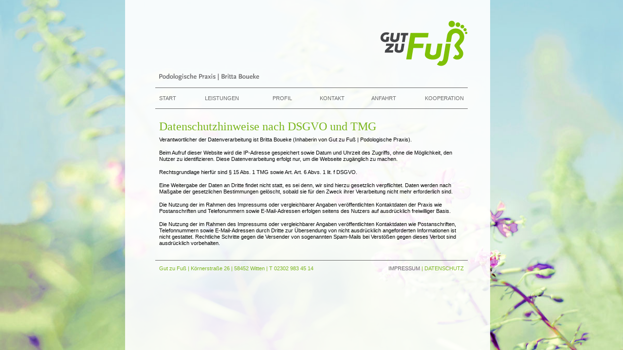

--- FILE ---
content_type: text/html; charset=UTF-8
request_url: http://praxis-gutzufuss.de/kontakt/datenschutz.php
body_size: 2079
content:
<!DOCTYPE html>
<html lang="de">
<head>
	<meta charset="utf-8" />
	<title>Gut zu Fuss - Profil</title>
	<meta name="description" content="In meiner Podologischen Praxis Gut zu Fuß pflege ich Haut und Nägel Ihrer Füße und berate Sie in der Gesunderhaltung." />
  	<meta name="keywords" content="Gut zu Fuß,Körnerstr. 26,58452 Witten,Britta Boueke,Podologie,medizinische Fußpflege,Podologische Praxis,Heilmittelverordnung,Selbstzahler,Gesunderhaltung, hawaiianische Körperarbeit,Energiearbeit,Geistiges Heilen,Podofix-Klebespange, 3TO-Spange,Orthonyxie-Spange nach Ross Fraser,Nagelkorrekturspange,Nagelpilz,Hautpilz, Glätten und Schneiden der Nägel,Diabetiker,Durchblutungsstörungen,Nagelpilzerkrankung, Nervenschädigungen,Einzelleistungen,Wohlergehen,Hühnerauge,Unterstützen der ärztlichen Therapie,Abtragen der Hornhaut,eingewachsene Nägel,Druck- und Reibungsschutz, Prophylaxe,Schrunden,verdickteNägel,Physiotherapeuten,Osteopathen,Ärzte,Biomechanik,Orthopädie-Schuhmacher,ebenerdig,Familientradition,Termine nach Vereinbarung,ZFD, Zentralverband der Podologen und Fußpfleger, Weiterbildung,Selbstzahler,optimale Versorgung,Kooperation,Über uns" />
  	
	<link media="screen,projector" type="text/css" href="/js_css/style.css" rel="stylesheet">
	
	<script type="text/javascript" src="/js_css/jquery.min.js"></script>
	<script type="text/javascript" src="/fancybox/jquery.fancybox-1.3.1.js"></script>
	<script type="text/javascript" src="/fancybox/custom.js"></script>
	<script type="text/javascript" src="/js_css/checkform.js"></script>
	<link rel="stylesheet" type="text/css" href="/fancybox/jquery.fancybox-1.3.1.css" />
	
</head>
<body>

<div id="bg">
	<img src='/images/bg/bg_2.jpg' alt='Hintergrund' />
</div>
<div id="bg_white"></div>
<div id="wrapper">
	<div id="pageBox">
		<!--<div id="bg_white"></div>-->
		<div id="page">
			<div id="content">
				<div id="header">
					<div id="logo1">
						<a href="/index.php"><img src="/images/logo.gif" alt="Gut zu Fuss" width="180" height="95" /></a>
					</div>
					<div id="logo2">
						<img src="/images/logo_name.gif" alt="Podologische Praxis | Boueke &middot; Schriek" width="224" height="16" />
					</div>					
				</div>
				<div id="navBox">
					<!-- Beginn Navigation -->
					<ul class='nav'><li class='start'><a href="/index.php">Start</a></li><li class='service'><a href="/service.php">Leistungen</a></li><li class='about'><a href="/about.php">Profil</a></li><li class='contact'><a href="/kontakt/index.php">Kontakt</a></li><li class='route'><a href="/kontakt/anfahrt.php">Anfahrt</a></li><li class='coop'><a href="/kooperation.php">Kooperation</a></li></ul>
					<!-- Ende Navigation -->
				</div>
				<div id="main">					
				
					<div class="section">	
						<h1>Datenschutzhinweise nach DSGVO und TMG</h1>
						<p>Verantwortlicher der Datenverarbeitung ist ​Britta Boueke (Inhaber​in von Gut zu Fuß | ​Podologische​ Praxis).​</p>
						<p>​B​eim Aufruf dieser Website wird die IP-Adresse gespeichert sowie Datum und Uhrzeit des Zugriffs, ohne die Möglichkeit, den Nutzer zu identifizieren. Diese Datenverarbeitung erfolgt nur, um die Webseite zugänglich zu machen.</p> 
						<p>Rechtsgrundlage hierfür sind § 15 Abs. 1 TMG sowie Art. Art. 6 Abvs. 1 lit. f DSGVO.</p>
						<p>Eine Weitergabe der Daten an Dritte findet nicht statt, es sei denn, wir sind hierzu gesetzlich verpflichtet. Daten werden nach Maßgabe der gesetzlichen Bestimmungen gelöscht, sobald sie für den Zweck ihrer Verarbeitung nicht mehr erforderlich sind.</p>
						<p>Die Nutzung der im Rahmen des Impressums oder vergleichbarer Angaben veröffentlichten Kontaktdaten ​der Praxis ​wie Postanschriften ​​und​​ Telefonummern sowie E-Mail-Adressen ​erfolgen​​ seitens des Nutzers auf ausdrücklich freiwilliger Basis.</p>
						<p>Die Nutzung der im Rahmen des Impressums oder vergleichbarer Angaben veröffentlichten Kontaktdaten wie Postanschriften, Telefonnummern sowie E-Mail-Adressen durch Dritte zur Übersendung von nicht ausdrücklich angeforderten Informationen ist nicht gestattet. Rechtliche Schritte gegen die Versender von sogenannten Spam-Mails bei Verstößen gegen dieses Verbot sind ausdrücklich vorbehalten.</p>						
					</div>
				</div>
			</div>
			
			<div id="footer">
				<!-- Beginn Footer -->
							<p>Gut zu Fuß | Körnerstraße 26 | 58452 Witten | T 02302 983 45 14<span><a href='/kontakt/impressum.php'>IMPRESSUM</a> | DATENSCHUTZ</span></p>				<!-- Ende Footer -->
				
			</div>
		</div>
		
	</div>		
</div>






</body>
</html>


--- FILE ---
content_type: text/css
request_url: http://praxis-gutzufuss.de/js_css/style.css
body_size: 1401
content:
/* ********************************************************
	Datei styles.js fuer praxis-gutzufuss.de
	created: 08.09.2011
	created: by karl majert
******************************************************** */

* { margin: 0; padding: 0; }

body {
	font-family:Verdana, Arial,Helvetica, sans-serif;
   font-size:68.75%;}
 
html,
body,
#wrapper {
	width:100%;
	height:100%;
	overflow:hidden;}


#bg {
	position:absolute;
	width:100%;
	height:100%;}

#bg img {
	min-height:100%;
	height:auto !important;
	height:100%;
	min-width:100%;
	width:auto !important;
	width:100%;
	margin:0 auto;
	display:block;
	position:absolute;
	bottom:0;
	left:0;}

#wrapper	{
	position:absolute;
	top:0;
	left:0;
	z-index:10;
	overflow:auto;
	padding:0 0 0 0;}

/* ***
#bg_white {
	background:#fff;	
	filter: alpha(opacity=90);
	opacity:.9;
	position:absolute;
	bottom:0;
	left:0;
	z-index:20;
	height:100%;
	width:750px;}
*** */

#bg_white {
	background:#fff;	
	filter: alpha(opacity=90);
	opacity:.9;
	position:absolute;
	bottom:0;
	left:50%;
	z-index:2;
	min-height:100%;
	height:auto !important;
	height:100%;
	width:750px;
	margin:0 0 0 -383px;}
	
#pageBox {
	width:750px;
	height:100%;
	/*margin:0 auto;*/
	/*filter: alpha(opacity=100);*/
	opacity:1.0;
	position:relative;
	left:50%;
	margin:0 0 0 -375px; 
	border-bottom:1px solid transparent;}

	
#page {
	width:642px;
	padding:0px 54px 0 54px;
	z-index:30;
	position:absolute;
	top:0;
	left:0;
	height:100%;}
	
#content {
	margin:42px 0 0 0;
	width:100%;
	overflow:hidden;}
	
#header {
	margin:0 0 0 8px;}
	
#logo1 {
	text-align:right;
	overflow:hidden;
	margin:0 0 14px 0;}
	
#logo1 img {
	float:right;}

#logo2 {
	margin:0 0 13px 0;}

#navBox {
	border-top:1px solid #666;
	border-bottom:1px solid #666;
	margin:0 0 23px 0;
	overflow:hidden;}
	
.section {
	margin:0 8px 14px 8px;
	overflow:hidden;}

.left384 {
	width:384px;
	float:left;}
	
.left334 {
	width:334px;
	float:left;}
	
.left284 {
	width:284px;
	float:left;}
	
.left200 {
	width:200px;
	float:left;}	

.right392 {
	width:392px;
	float:right;}
	
.right334 {
	width:334px;
	float:right;}
	
.right284 {
	width:284px;
	float:right;}
	
	
	
.imgBox {
	margin:4px 0 23px 0; 
	overflow:hidden;}
	
.imgContainer {
	position:relative;
	overflow:hidden;
	display:inline;}
	
.lupe {
	position:absolute;
	bottom:8px;
	right:10px;}
	
#footer {
	border-top:1px solid #666;
	padding:10px 8px;}
	
img {
	border:none;
	vertical-align:bottom;}

/* *** Navigation ********************************* */
ul.nav {
	list-style:none;
	font-size:1em;
	padding:15px 0;
	overflow:hidden;}
	
ul.nav li {
	display:block;
	float:left;
	margin:0;
	text-align:center;}
	
ul.nav li.start {
	width:61px;
	text-align:left;}
	
ul.nav li.service {
	width:151px;}
	
ul.nav li.about {
	width:98px;}
	
ul.nav li.contact {
	width:106px;}
	
ul.nav li.route {
	width:106px;}
	
ul.nav li.coop {
	width:120px;
	text-align:right;}
	


ul.nav a:link, ul.nav a:visited {
	color:#666;
	text-decoration:none;
	text-transform:uppercase;
	padding:8px;}
	
ul.nav a:hover, ul.nav a:active {
	color:#79b51c;}
	
ul.nav a.current, ul.nav span {
	text-transform:uppercase;
	color:#79b51c;
	padding:8px;}
	

h1 {
	font-family:Georgia, Times, sans-serif;
	font-size:2.18em;
	font-weight:normal;
	color:#79b51c;
	margin:0 8px 1em 8px;}
	
.section h1 {
	margin:0 0 0.3em 0;}
	
p {
	font-size:1em;
	line-height:127%;
	margin:0 0 1.27em 0;}
	
.noBottomMargin {
	margin-bottom:0;}
	
/* *** Links ************************************/
a:link, a:visited {
	color:#666;
	text-decoration:underline;}

/* *** Footer ***********************************/	
#footer p {
	color:#79b51c;}
	
#footer p span {
   float:right;
	margin:0 0 0 10px;}
	
#footer p span.open {
	color:#79b51c;}
	
#footer a:link, #footer a:visited {
	color:#666;
	text-decoration:none;}
	
#footer a:hover, #footer a:active {
	color:#79b51c;}
	
.section ul {list-style-image:url(../images/dot.gif);
  	font-size:1em;
  	margin:0 0 1em 0.7em;
  	padding:0 0 0 0.7em;}
  	
  	
/* *** Formular ****************************** */
input.eingabe, textarea.eingabe,
input.errorfeld, textarea.errorfeld {
	font-size:1em;
	width:266px;
	height:12px;
	background:#e8e8e8;
	border:1px solid #e8e8e8;
	padding:8px;
	margin:0 0 14px 0;}
	
textarea.eingabe, textarea.errorfeld {
	font-family:Verdana, Arial,Helvetica, sans-serif;
	font-size:1em;
	width:266px;
	height:124px;
	padding:8px;}
	
input.errorfeld, textarea.errorfeld {
	border:1px solid #f30;}
	
input.button {
	float:right;
	background:#79b51c;
	color:#fff;
	border:1px solid #79b51c;
	padding:1px 6px;
	margin:0 0 14px 0;
	cursor:pointer;}
	
input.button:hover {
	background:#666;
	border:1px solid #666;}

--- FILE ---
content_type: text/css
request_url: http://praxis-gutzufuss.de/fancybox/jquery.fancybox-1.3.1.css
body_size: 1565
content:
/*
 * FancyBox - jQuery Plugin
 * Simple and fancy lightbox alternative
 *
 * Examples and documentation at: http://fancybox.net
 * 
 * Copyright (c) 2008 - 2010 Janis Skarnelis
 *
 * Version: 1.3.1 (05/03/2010)
 * Requires: jQuery v1.3+
 *
 * Dual licensed under the MIT and GPL licenses:
 *   http://www.opensource.org/licenses/mit-license.php
 *   http://www.gnu.org/licenses/gpl.html
 */

#fancybox-loading {
  position: fixed;
  top: 50%;
  left: 50%;
  height: 40px;
  width: 40px;
  margin-top: -20px;
  margin-left: -20px;
  cursor: pointer;
  overflow: hidden;
  z-index: 1104;
  display: none;
}

* html #fancybox-loading {  /* IE6 */
  position: absolute;
  margin-top: 0;
}

#fancybox-loading div {
  position: absolute;
  top: 0;
  left: 0;
  width: 40px;
  height: 480px;
  background-image: url('fancybox.png');
}

#fancybox-overlay {
  position: fixed;
  top: 0;
  left: 0;
  bottom: 0;
  right: 0;
  background: #000;
  z-index: 1100;
  display: none;
}

* html #fancybox-overlay {  /* IE6 */
  position: absolute;
  width: 100%;
}

#fancybox-tmp {
  padding: 0;
  margin: 0;
  border: 0;
  overflow: auto;
  display: none;
}

#fancybox-wrap {
  position: absolute;
  top: 0;
  left: 0;
  margin: 0;
  padding: 20px;
  z-index: 1101;
  display: none;
}

#fancybox-outer {
  position: relative;
  width: 100%;
  height: 100%;
  background: #fff;
}

#fancybox-inner {
  position: absolute;
  top: 0;
  left: 0;
  width: 1px;
  height: 1px;
  padding: 100;
  margin: 0;
  outline: none;
  overflow: hidden; 
}

#fancybox-hide-sel-frame {
  position: absolute;
  top: 0;
  left: 0;
  width: 100%;
  height: 100%;
  background: transparent;
}

#fancybox-close {
  position: absolute;
  bottom: 10px;
  right: 10px;
  width: 22px;
  height: 22px;
  background-image: url('fancybox.png');
  background-position: -41px 0px;
  background-repeat: no-repeat;
  cursor: pointer;
  z-index: 1103;
  display: none;
}

#fancybox_error {
  color: #444;
  font: normal 12px/20px Arial;
  padding: 7px;
  margin: 0;
}

#fancybox-content {
  height: auto;
  width: auto;
  padding: 0;
  margin: 0;
}

#fancybox-img {
  width: 100%;
  height: 100%;
  padding: 0;
  margin: 0;
  border: none;
  outline: none;
  line-height: 0;
  vertical-align: top;
  -ms-interpolation-mode: bicubic;
}

#fancybox-frame {
  position: relative;
  width: 100%;
  height: 100%;
  border: none;
  display: block;
}

#fancybox-title {
  position: absolute;
  bottom: 0;
  left: 0;
  font-family: Arial;
  font-size: 1.2em;
  z-index: 1102;
}

.fancybox-title-inside {
  padding: 10px 0;
  text-align: left;
  color: #333;
}

.fancybox-title-outside {
  padding-top: 5px;
  color: #FFF;
  text-align: center;
  font-weight: bold;
}

.fancybox-title-over {
  color: #FFF;
  text-align: left;
}

#fancybox-title-over {
  padding: 10px;
  background-image: url('fancy_title_over.png');
  display: block;
}

#fancybox-title-wrap {
  display: inline-block;
}

#fancybox-title-wrap span {
  height: 32px;
  float: left;
}

#fancybox-title-left {
  padding-left: 15px;
  background-image: url('fancybox.png');
  background-position: -40px -90px;
  background-repeat: no-repeat;
}

#fancybox-title-main {
  font-weight: bold;
  line-height: 29px;
  background-image: url('fancybox-x.png');
  background-position: 0px -40px;
  color: #FFF;
}

#fancybox-title-right {
  padding-left: 15px;
  background-image: url('fancybox.png');
  background-position: -55px -90px;
  background-repeat: no-repeat;
}

#fancybox-left, #fancybox-right {
  position: absolute;
  bottom: 0px;
  height: 100%;
  width: 35%;
  cursor: pointer;
  outline: none;
  background-image: url('blank.gif');
  z-index: 1102;
  display: none;
}

#fancybox-left {
  left: 0px;
}

#fancybox-right {
  right: 0px;
}

#fancybox-left-ico, #fancybox-right-ico {
  position: absolute;
  top: 40%;
  left: -9999px;
  width: 40px;
  height: 40px;
  margin-top: -15px;
  cursor: pointer;
  z-index: 1102;
  display: block;
}

#fancybox-left-ico {
  background-image: url('fancybox.png');
  background-position: -41px -30px;
}

#fancybox-right-ico {
  background-image: url('fancybox.png');
  background-position: -41px -71px;
}

#fancybox-left:hover, #fancybox-right:hover {
  visibility: visible;    /* IE6 */
}

#fancybox-left:hover span {
  left: 20px;
}

#fancybox-right:hover span {
  left: auto;
  right: 20px;
}

.fancy-bg {
  position: absolute;
  padding: 0;
  margin: 0;
  border: 0;
  width: 20px;
  height: 20px;
  z-index: 1001;
}

#fancy-bg-n {
  top: -20px;
  left: 0;
  width: 100%;
  background-image: url('fancybox-x.png');
}

#fancy-bg-ne {
  top: -20px;
  right: -20px;
  background-image: url('fancybox.png');
  background-position: -40px -182px;
}

#fancy-bg-e {
  top: 0;
  right: -20px;
  height: 100%;
  background-image: url('fancybox-y.png');
  background-position: -20px 0px;
}

#fancy-bg-se {
  bottom: -20px;
  right: -20px;
  background-image: url('fancybox.png');
  background-position: -40px -182px; 
}

#fancy-bg-s {
  bottom: -20px;
  left: 0;
  width: 100%;
  background-image: url('fancybox-x.png');
  background-position: 0px -20px;
}

#fancy-bg-sw {
  bottom: -20px;
  left: -20px;
  background-image: url('fancybox.png');
  background-position: -40px -182px;
}

#fancy-bg-w {
  top: 0;
  left: -20px;
  height: 100%;
  background-image: url('fancybox-y.png');
}

#fancy-bg-nw {
  top: -20px;
  left: -20px;
  background-image: url('fancybox.png');
  background-position: -40px -182px;
}

/* IE */

#fancybox-loading.fancybox-ie div  { background: transparent; filter: progid:DXImageTransform.Microsoft.AlphaImageLoader(src='/fancy_loading.png', sizingMethod='scale'); }
.fancybox-ie #fancybox-close    { background: transparent; filter: progid:DXImageTransform.Microsoft.AlphaImageLoader(src='/fancy_close.png', sizingMethod='scale'); }

.fancybox-ie #fancybox-title-over  { background: transparent; filter: progid:DXImageTransform.Microsoft.AlphaImageLoader(src='/fancy_title_over.png', sizingMethod='scale'); zoom: 1; }
.fancybox-ie #fancybox-title-left  { background: transparent; filter: progid:DXImageTransform.Microsoft.AlphaImageLoader(src='/fancy_title_left.png', sizingMethod='scale'); }
.fancybox-ie #fancybox-title-main  { background: transparent; filter: progid:DXImageTransform.Microsoft.AlphaImageLoader(src='/fancy_title_main.png', sizingMethod='scale'); }
.fancybox-ie #fancybox-title-right  { background: transparent; filter: progid:DXImageTransform.Microsoft.AlphaImageLoader(src='/fancy_title_right.png', sizingMethod='scale'); }

.fancybox-ie #fancybox-left-ico    { background: transparent; filter: progid:DXImageTransform.Microsoft.AlphaImageLoader(src='/fancy_nav_left.png', sizingMethod='scale'); }
.fancybox-ie #fancybox-right-ico  { background: transparent; filter: progid:DXImageTransform.Microsoft.AlphaImageLoader(src='/fancy_nav_right.png', sizingMethod='scale'); }

.fancybox-ie .fancy-bg { background: transparent !important; }

.fancybox-ie #fancy-bg-n  { filter: progid:DXImageTransform.Microsoft.AlphaImageLoader(src='/fancy_shadow_n.png', sizingMethod='scale'); }
.fancybox-ie #fancy-bg-ne  { filter: progid:DXImageTransform.Microsoft.AlphaImageLoader(src='/fancy_shadow_ne.png', sizingMethod='scale'); }
.fancybox-ie #fancy-bg-e  { filter: progid:DXImageTransform.Microsoft.AlphaImageLoader(src='/fancy_shadow_e.png', sizingMethod='scale'); }
.fancybox-ie #fancy-bg-se  { filter: progid:DXImageTransform.Microsoft.AlphaImageLoader(src='/fancy_shadow_se.png', sizingMethod='scale'); }
.fancybox-ie #fancy-bg-s  { filter: progid:DXImageTransform.Microsoft.AlphaImageLoader(src='/fancy_shadow_s.png', sizingMethod='scale'); }
.fancybox-ie #fancy-bg-sw  { filter: progid:DXImageTransform.Microsoft.AlphaImageLoader(src='/fancy_shadow_sw.png', sizingMethod='scale'); }
.fancybox-ie #fancy-bg-w  { filter: progid:DXImageTransform.Microsoft.AlphaImageLoader(src='/fancy_shadow_w.png', sizingMethod='scale'); }
.fancybox-ie #fancy-bg-nw  { filter: progid:DXImageTransform.Microsoft.AlphaImageLoader(src='/fancy_shadow_nw.png', sizingMethod='scale'); }


--- FILE ---
content_type: text/javascript
request_url: http://praxis-gutzufuss.de/fancybox/custom.js
body_size: 435
content:
$(document).ready(function() {
		
	$("#shop").fancybox({
		'scrolling'			: 'no',
		'width'				: 300,
		'height'				: 260,
		'autoScale'			: true,
		'transitionIn'		: 'none',
		'transitionOut'	: 'none',
		'type'				: 'iframe'
	});
			
	$("#shop2").fancybox({
		'scrolling'		: 'no',
		'titleShow'		: false,
		'onClosed'		: function() {
	    	$("#login_error").hide();
		}
	});
			
	$("#pwv").fancybox({
		'scrolling'			: 'no',
		'width'				: 300,
		'height'				: 260,
		'autoScale'			: true,
		/*'transitionIn'		: 'none',
		'transitionOut'	: 'none',*/
		'type'				: 'iframe'
	});
			
	$("a.fancy").fancybox({			
		'titlePosition'	: 'inside',
		'titleFormat'		: function(title) {
			return '<p class="p_fancy">' + (title.length ? title : '') + '</p>';
			}
	});
			
	$("a.fancygal").fancybox({			
		'titlePosition'	: 'inside',
		'titleFormat'		: function(title, currentArray, currentIndex, currentOpts) {
			return '<p class="p_fancy"><span>Bild ' + (currentIndex + 1) + ' / ' + currentArray.length + (title.length ? ' </span><br /> ' + title : '') + '</p>';
				}
	});
			
	$("a.fancyinline").fancybox({
		'titlePosition'	: 'inside',
		'transitionIn'		: 'none',
		'transitionOut'	: 'none',
		'titleFormat'		: function(title) {
			return '<p class="p_fancy"><strong>' + (title.length ? title : '') + '</strong></p>';
			}
	});

});

--- FILE ---
content_type: text/javascript
request_url: http://praxis-gutzufuss.de/js_css/checkform.js
body_size: 552
content:
/* ********************************************************
	Datei checkform.js fuer praxis-gutzufuss.de
	created: 08.09.2011
	created: by karl majert
******************************************************** */

		function checkform()     
  			{     
  			var bOK = true;   
    		var ausgabe = "Das Formular konnte nicht gesendet werden,\n da noch folgende Angaben fehlen:\n ----------\n";      
    		if (document.kontakt.Name.value == "Name" || document.kontakt.Name.value == "")        
      		{           
      		document.kontakt.Name.className="errorfeld"; 
      		document.kontakt.Name.value == "";
      		ausgabe += "- Geben Sie bitte Ihren Namen an! \n";                  
      		bOK = false; }                        
    		if (document.kontakt.Email.value == "Ihre Email-Adresse" || document.kontakt.Email.value == "")        
      		{
      		document.kontakt.Email.className="errorfeld";  
      		document.kontakt.Email.value == "";
      		ausgabe += "- Ohne Emailadresse geht es gar nicht! \n";                  
      		bOK = false; } 
      	if (document.kontakt.Betreff.value == "Betreff" || document.kontakt.Betreff.value == "")        
      		{           
      		document.kontakt.Betreff.className="errorfeld"; 
      		document.kontakt.Betreff.value == "";
      		ausgabe += "- Geben Sie bitte einen Betreff an! \n";                  
      		bOK = false; } 	
      		
    		if (document.kontakt.Nachricht.value == "Nachricht" || document.kontakt.Nachricht.value == "") 
      		{
      		document.kontakt.Nachricht.className="errorfeld";
     	 		document.kontakt.Nachricht.value == "";  
      		ausgabe += "- Wollen Sie uns wirklich eine Nachricht ohne Inhalt senden? \n";                  
      		bOK = false; } 
      		
    		if(bOK == false)
      		{         
      		alert(ausgabe); }             
      	
      	return bOK;
      	} 